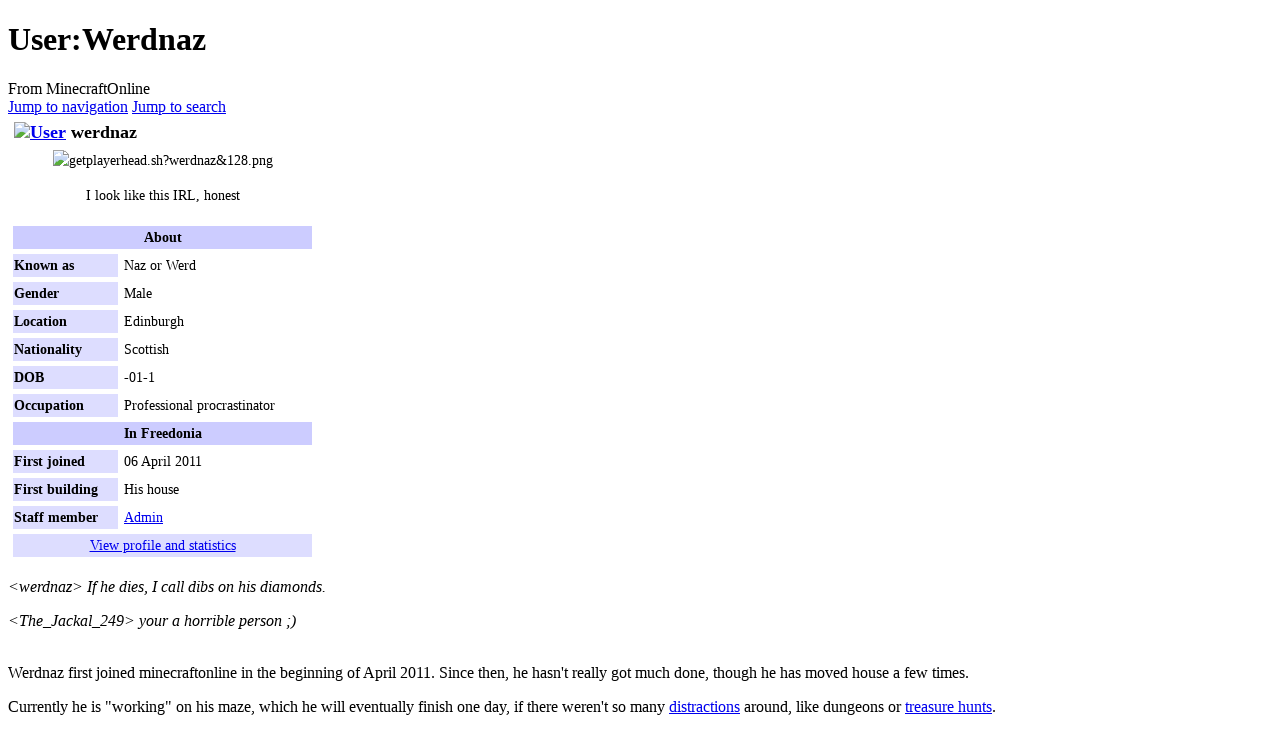

--- FILE ---
content_type: text/html; charset=UTF-8
request_url: https://minecraftonline.com/wiki/User:Werdnaz
body_size: 7415
content:

<!DOCTYPE html>
<html class="client-nojs" lang="en-GB" dir="ltr">
<head>
<meta charset="UTF-8"/>
<title>User:Werdnaz - MinecraftOnline</title>
<script>document.documentElement.className="client-js";RLCONF={"wgBreakFrames":!1,"wgSeparatorTransformTable":["",""],"wgDigitTransformTable":["",""],"wgDefaultDateFormat":"dmy","wgMonthNames":["","January","February","March","April","May","June","July","August","September","October","November","December"],"wgRequestId":"87b92fda813ec5dac3797b9d","wgCSPNonce":!1,"wgCanonicalNamespace":"User","wgCanonicalSpecialPageName":!1,"wgNamespaceNumber":2,"wgPageName":"User:Werdnaz","wgTitle":"Werdnaz","wgCurRevisionId":22415,"wgRevisionId":22415,"wgArticleId":1608,"wgIsArticle":!0,"wgIsRedirect":!1,"wgAction":"view","wgUserName":null,"wgUserGroups":["*"],"wgCategories":["Male Players","Admins"],"wgPageContentLanguage":"en-gb","wgPageContentModel":"wikitext","wgRelevantPageName":"User:Werdnaz","wgRelevantArticleId":1608,"wgIsProbablyEditable":!1,"wgRelevantPageIsProbablyEditable":!1,"wgRestrictionEdit":[],"wgRestrictionMove":[],"wgRelevantUserName":"Werdnaz","wgVisualEditor":{
"pageLanguageCode":"en-GB","pageLanguageDir":"ltr","pageVariantFallbacks":"en-gb"},"wgEditSubmitButtonLabelPublish":!1};RLSTATE={"site.styles":"ready","noscript":"ready","user.styles":"ready","user":"ready","user.options":"loading","skins.vector.styles.legacy":"ready","ext.visualEditor.desktopArticleTarget.noscript":"ready"};RLPAGEMODULES=["site","mediawiki.page.startup","mediawiki.page.ready","skins.vector.legacy.js","ext.visualEditor.desktopArticleTarget.init","ext.visualEditor.targetLoader"];</script>
<script>(RLQ=window.RLQ||[]).push(function(){mw.loader.implement("user.options@1hzgi",function($,jQuery,require,module){/*@nomin*/mw.user.tokens.set({"patrolToken":"+\\","watchToken":"+\\","csrfToken":"+\\"});mw.user.options.set({"variant":"en-gb"});
});});</script>
<link rel="stylesheet" href="/w/load.php?lang=en-gb&amp;modules=ext.visualEditor.desktopArticleTarget.noscript%7Cskins.vector.styles.legacy&amp;only=styles&amp;skin=vector"/>
<script async="" src="/w/load.php?lang=en-gb&amp;modules=startup&amp;only=scripts&amp;raw=1&amp;skin=vector"></script>
<meta name="ResourceLoaderDynamicStyles" content=""/>
<link rel="stylesheet" href="/w/load.php?lang=en-gb&amp;modules=site.styles&amp;only=styles&amp;skin=vector"/>
<meta name="generator" content="MediaWiki 1.35.13"/>
<meta name="description" content="&amp;lt;werdnaz&amp;gt; If he dies, I call dibs on his diamonds."/>
<link rel="shortcut icon" href="/favicon.ico"/>
<link rel="search" type="application/opensearchdescription+xml" href="/w/opensearch_desc.php" title="MinecraftOnline (en-gb)"/>
<link rel="EditURI" type="application/rsd+xml" href="https://minecraftonline.com/w/api.php?action=rsd"/>
<link rel="license" href="https://creativecommons.org/licenses/by-nc-sa/3.0/"/>
<link rel="alternate" type="application/atom+xml" title="MinecraftOnline Atom feed" href="/w/index.php?title=Special:RecentChanges&amp;feed=atom"/>
	<meta property="og:type" content="article"/>

	<meta property="og:site_name" content="MinecraftOnline"/>

	<meta property="og:title" content="Werdnaz"/>

	<meta property="og:description" content="&amp;lt;werdnaz&amp;gt; If he dies, I call dibs on his diamonds."/>

	<meta property="og:url" content="https://minecraftonline.com/wiki/User:Werdnaz"/>

<!--[if lt IE 9]><script src="/w/resources/lib/html5shiv/html5shiv.js"></script><![endif]-->
</head>
<body class="mediawiki ltr sitedir-ltr mw-hide-empty-elt ns-2 ns-subject page-User_Werdnaz rootpage-User_Werdnaz skin-vector action-view skin-vector-legacy">
<div id="mw-page-base" class="noprint"></div>
<div id="mw-head-base" class="noprint"></div>
<div id="content" class="mw-body" role="main">
	<a id="top"></a>
	<div id="siteNotice" class="mw-body-content"></div>
	<div class="mw-indicators mw-body-content">
	</div>
	<h1 id="firstHeading" class="firstHeading" lang="en-GB">User:Werdnaz</h1>
	<div id="bodyContent" class="mw-body-content">
		<div id="siteSub" class="noprint">From MinecraftOnline</div>
		<div id="contentSub"></div>
		<div id="contentSub2"></div>
		
		<div id="jump-to-nav"></div>
		<a class="mw-jump-link" href="#mw-head">Jump to navigation</a>
		<a class="mw-jump-link" href="#searchInput">Jump to search</a>
		<div id="mw-content-text" lang="en-GB" dir="ltr" class="mw-content-ltr"><div class="mw-parser-output"><table class="infobox" cellspacing="5" style="width: 22em; text-align: left; font-size: 88%; line-height: 1.5em;">
<caption>
</caption>
<tbody><tr>
<td colspan="2" class="" style="font-size: 125%; font-weight: bold;"><a href="/wiki/Users" title="User"><img alt="User" src="/w/images/5/52/Mapmarker_manicon.png" decoding="async" width="32" height="37" /></a> werdnaz
</td></tr>
<tr>
<td colspan="2" class="" style="text-align:center;"><span style="image-rendering: pixelated"><img src="https://minecraftonline.com/cgi-bin/getplayerhead.sh?werdnaz&amp;128.png" alt="getplayerhead.sh?werdnaz&amp;128.png" /></span> <br />
<p><span style="">I look like this IRL, honest</span>
</p>
</td></tr>
<tr>
<th colspan="2" style="text-align:center; background:#ccf;">About
</th></tr>
<tr>
<th style="background:#ddf;">Known as
</th>
<td class="" style="">Naz or Werd
</td></tr>
<tr>
<th style="background:#ddf;">Gender
</th>
<td class="" style="">Male
</td></tr>
<tr>
<th style="background:#ddf;">Location
</th>
<td class="" style="">Edinburgh
</td></tr>
<tr>
<th style="background:#ddf;">Nationality
</th>
<td class="" style="">Scottish
</td></tr>
<tr>
<th style="background:#ddf;">DOB
</th>
<td class="" style="">-01-1
</td></tr>
<tr>
<th style="background:#ddf;">Occupation
</th>
<td class="" style="">Professional procrastinator
</td></tr>
<tr>
<th colspan="2" style="text-align:center; background:#ccf;">In Freedonia
</th></tr>
<tr>
<th style="background:#ddf;">First joined
</th>
<td class="" style=""><span class="mw-formatted-date" title="2011-04-06">06 April 2011</span>
</td></tr>
<tr>
<th style="background:#ddf;">First building
</th>
<td class="" style="">His house
</td></tr>
<tr>
<th style="background:#ddf;">Staff member
</th>
<td class="" style=""><a href="/wiki/Admin" class="mw-redirect" title="Admin">Admin</a>
</td></tr>
<tr>
<td colspan="2" style="text-align:center; background:#ddf;"><a rel="nofollow" class="external text" href="https://minecraftonline.com/cgi-bin/controlpanel?playerinfo=werdnaz">View profile and statistics</a>
</td></tr></tbody></table>
<p><i>&lt;werdnaz&gt; If he dies, I call dibs on his diamonds.</i>
</p><p><i>&lt;The_Jackal_249&gt; your a horrible person&#160;;)</i>
</p><p><br />
Werdnaz first joined minecraftonline in the beginning of April 2011. Since then, he hasn't really got much done, though he has moved house a few times.
</p><p>Currently he is "working" on his maze, which he will eventually finish one day, if there weren't so many <a href="/wiki/Windrunner" title="Windrunner">distractions</a> around, like dungeons or <a href="/wiki/Treasure_Hunt" title="Treasure Hunt">treasure hunts</a>.
</p><p><del>He can often be found trying to give away stuff no one wants, usually buckets, saddles, music disks or cobblestone</del> Since becoming a mod, he mainly hoards things, the selfish bastard.
</p><p><br />
<b>Current Project</b>: The Great Maze, a ridiculously huge maze constructed of mossy cobblestone and cobblestone.
</p>
<div class="thumb tleft"><div class="thumbinner" style="width:402px;"><a href="/wiki/File:Werdnaz.png" class="image"><img alt="" src="/w/images/thumb/9/9d/Werdnaz.png/400px-Werdnaz.png" decoding="async" width="400" height="210" class="thumbimage" srcset="/w/images/thumb/9/9d/Werdnaz.png/600px-Werdnaz.png 1.5x, /w/images/thumb/9/9d/Werdnaz.png/800px-Werdnaz.png 2x" /></a>  <div class="thumbcaption"><div class="magnify"><a href="/wiki/File:Werdnaz.png" class="internal" title="Enlarge"></a></div>werdnaz in his natural habitat</div></div></div>
<h2><span class="mw-headline" id="Likes">Likes</span></h2>
<ul><li>Dungeon hunting</li>
<li>Reading the new articles on the wiki</li>
<li>Shooting people with his flame bow</li>
<li><a href="/wiki/Stealing" class="mw-redirect" title="Stealing">Acquiring</a> shiny things</li>
<li>Most of the MCO staff</li>
<li>Bookcases and libraries</li>
<li>Forests</li>
<li>Creating copious amounts of copies of the builds of <a href="/wiki/User:Fthtjyjy" title="User:Fthtjyjy">creative citizens of freedonia</a><sup class="noprint Inline-Template" title="The material in the vicinity of this tag may not be factual or accurate">[<i>dubious</i>]</sup></li></ul>
<div class="thumb tright"><div class="thumbinner" style="width:402px;"><a href="/wiki/File:CaptainProcrastiation.png" class="image"><img alt="" src="/w/images/thumb/4/40/CaptainProcrastiation.png/400px-CaptainProcrastiation.png" decoding="async" width="400" height="176" class="thumbimage" srcset="/w/images/thumb/4/40/CaptainProcrastiation.png/600px-CaptainProcrastiation.png 1.5x, /w/images/thumb/4/40/CaptainProcrastiation.png/800px-CaptainProcrastiation.png 2x" /></a>  <div class="thumbcaption"><div class="magnify"><a href="/wiki/File:CaptainProcrastiation.png" class="internal" title="Enlarge"></a></div>A day in the life of werdnaz</div></div></div>
<p><br />
</p><p><br />
</p>
<h2><span class="mw-headline" id="Dislikes">Dislikes</span></h2>
<ul><li>People who ask questions, <i><b>and ignore the answers</b></i>, before spamming chat with the same question</li>
<li>Griefers</li>
<li>Those who "terraform" the land into a flat square for their shitty towns</li>
<li><a href="/wiki/Mobs#Ghasts" title="Mobs">Ghasts</a>, the bastards</li>
<li>Ghast spawn rates, fuck you whoever's fault it is</li>
<li>Villagers</li>
<li><a href="/wiki/Trolling" title="Trolling">Trolls</a> who lack finesse, relying instead of a steady stream of misspelt abuse</li></ul>
<h2><span class="mw-headline" id="Things_people_have_said_about_werdnaz">Things people have said about werdnaz</span></h2>
<p><i>&lt;Mcgoo500&gt; wardnaz u shuoldent be on the rank ur on</i><br />
<i>&lt;Mcgoo500&gt; ur so freaking rude</i><br />
</p><p><i>&lt;Palindrome7&gt; Oh how I've missed the witty repartee in here</i><br />
<i>&lt;Palindrome7&gt; Especially werd's wit, it makes me feel as though I need a tetanus shot</i><br />
</p><p><i>&lt;spazzkiller4&gt; your gay and need a life werdnaz</i><br />
</p><p><i>&lt;jordancolgan&gt; wat a faget fank fuk he gon</i><br />
</p><p><i>&lt;Zayd77777&gt; werdnaz is a idiot</i><br />
</p><p><i>&lt;gadd123&gt; Go Fuck Your Self</i><br />
</p><p><i>&lt;catspaw123456789&gt; SHUT UP WERD I DONT CARE</i><br />
</p><p><i>&lt;MattyQ&gt; I would never say Werd isn't evil</i><br />
<i>&lt;MattyQ&gt; Lovable</i><br />
<i>&lt;MattyQ&gt; but I can't say one way or the other on evil</i><br />
</p><p><i><b>. . . Or things he has said about himself<br /></b></i>
</p><p><i>&lt;werdnaz&gt; Yeah, well I'm a hypocrite, as well as being insane</i><br />
</p><p><i>&lt;werdnaz&gt; What can I say, I'm an asshole.</i>
</p>
<!-- 
NewPP limit report
Cached time: 20260119193332
Cache expiry: 86400
Dynamic content: false
Complications: []
CPU time usage: 0.022 seconds
Real time usage: 0.024 seconds
Preprocessor visited node count: 1003/1000000
Post‐expand include size: 7454/2097152 bytes
Template argument size: 1554/2097152 bytes
Highest expansion depth: 12/40
Expensive parser function count: 0/100
Unstrip recursion depth: 0/20
Unstrip post‐expand size: 0/5000000 bytes
-->
<!--
Transclusion expansion time report (%,ms,calls,template)
100.00%   14.005      1 -total
 92.69%   12.981      1 Template:Infobox_user
 86.11%   12.059      1 Template:Infobox
  6.73%    0.943      1 Template:Dubious
-->

<!-- Saved in parser cache with key mco_wiki:pcache:idhash:1608-0!dateformat=default and timestamp 20260119193332 and revision id 22415
 -->
</div></div><div class="printfooter">Retrieved from ‘<a dir="ltr" href="https://minecraftonline.com/w/index.php?title=User:Werdnaz&amp;oldid=22415">https://minecraftonline.com/w/index.php?title=User:Werdnaz&amp;oldid=22415</a>’</div>
		<div id="catlinks" class="catlinks" data-mw="interface"><div id="mw-normal-catlinks" class="mw-normal-catlinks"><a href="/wiki/Special:Categories" title="Special:Categories">Category</a>: <ul><li><a href="/wiki/Category:Admins" title="Category:Admins">Admins</a></li></ul></div><div id="mw-hidden-catlinks" class="mw-hidden-catlinks mw-hidden-cats-hidden">Hidden category: <ul><li><a href="/wiki/Category:Male_Players" title="Category:Male Players">Male Players</a></li></ul></div></div>
	</div>
</div>

<div id="mw-navigation">
	<h2>Navigation menu</h2>
	<div id="mw-head">
		<!-- Please do not use role attribute as CSS selector, it is deprecated. -->
<nav id="p-personal" class="vector-menu" aria-labelledby="p-personal-label" role="navigation" 
	 >
	<h3 id="p-personal-label">
		<span>Personal tools</span>
	</h3>
	<!-- Please do not use the .body class, it is deprecated. -->
	<div class="body vector-menu-content">
		<!-- Please do not use the .menu class, it is deprecated. -->
		<ul class="vector-menu-content-list"><li id="pt-login"><a href="/w/index.php?title=Special:UserLogin&amp;returnto=User%3AWerdnaz" title="You are encouraged to log in; however, it is not mandatory [o]" accesskey="o">Log in</a></li></ul>
		
	</div>
</nav>


		<div id="left-navigation">
			<!-- Please do not use role attribute as CSS selector, it is deprecated. -->
<nav id="p-namespaces" class="vector-menu vector-menu-tabs vectorTabs" aria-labelledby="p-namespaces-label" role="navigation" 
	 >
	<h3 id="p-namespaces-label">
		<span>Namespaces</span>
	</h3>
	<!-- Please do not use the .body class, it is deprecated. -->
	<div class="body vector-menu-content">
		<!-- Please do not use the .menu class, it is deprecated. -->
		<ul class="vector-menu-content-list"><li id="ca-nstab-user" class="selected"><a href="/wiki/User:Werdnaz" title="View the user page [c]" accesskey="c">User page</a></li><li id="ca-talk" class="new"><a href="/w/index.php?title=User_talk:Werdnaz&amp;action=edit&amp;redlink=1" rel="discussion" title="Discussion about the content page (page does not exist) [t]" accesskey="t">Discussion</a></li></ul>
		
	</div>
</nav>


			<!-- Please do not use role attribute as CSS selector, it is deprecated. -->
<nav id="p-variants" class="vector-menu-empty emptyPortlet vector-menu vector-menu-dropdown vectorMenu" aria-labelledby="p-variants-label" role="navigation" 
	 >
	<input type="checkbox" class="vector-menu-checkbox vectorMenuCheckbox" aria-labelledby="p-variants-label" />
	<h3 id="p-variants-label">
		<span>Variants</span>
	</h3>
	<!-- Please do not use the .body class, it is deprecated. -->
	<div class="body vector-menu-content">
		<!-- Please do not use the .menu class, it is deprecated. -->
		<ul class="menu vector-menu-content-list"></ul>
		
	</div>
</nav>


		</div>
		<div id="right-navigation">
			<!-- Please do not use role attribute as CSS selector, it is deprecated. -->
<nav id="p-views" class="vector-menu vector-menu-tabs vectorTabs" aria-labelledby="p-views-label" role="navigation" 
	 >
	<h3 id="p-views-label">
		<span>Views</span>
	</h3>
	<!-- Please do not use the .body class, it is deprecated. -->
	<div class="body vector-menu-content">
		<!-- Please do not use the .menu class, it is deprecated. -->
		<ul class="vector-menu-content-list"><li id="ca-view" class="collapsible selected"><a href="/wiki/User:Werdnaz">Read</a></li><li id="ca-viewsource" class="collapsible"><a href="/w/index.php?title=User:Werdnaz&amp;action=edit" title="This page is protected.&#10;You can view its source [e]" accesskey="e">View source</a></li><li id="ca-history" class="collapsible"><a href="/w/index.php?title=User:Werdnaz&amp;action=history" title="Past revisions of this page [h]" accesskey="h">View history</a></li></ul>
		
	</div>
</nav>


			<!-- Please do not use role attribute as CSS selector, it is deprecated. -->
<nav id="p-cactions" class="vector-menu-empty emptyPortlet vector-menu vector-menu-dropdown vectorMenu" aria-labelledby="p-cactions-label" role="navigation" 
	 >
	<input type="checkbox" class="vector-menu-checkbox vectorMenuCheckbox" aria-labelledby="p-cactions-label" />
	<h3 id="p-cactions-label">
		<span>More</span>
	</h3>
	<!-- Please do not use the .body class, it is deprecated. -->
	<div class="body vector-menu-content">
		<!-- Please do not use the .menu class, it is deprecated. -->
		<ul class="menu vector-menu-content-list"></ul>
		
	</div>
</nav>


			<div id="p-search" role="search">
	<h3 >
		<label for="searchInput">Search</label>
	</h3>
	<form action="/w/index.php" id="searchform">
		<div id="simpleSearch">
			<input type="search" name="search" placeholder="Search MinecraftOnline" title="Search MinecraftOnline [f]" accesskey="f" id="searchInput"/>
			<input type="hidden" name="title" value="Special:Search">
			<input type="submit" name="fulltext" value="Search" title="Search pages for this text" id="mw-searchButton" class="searchButton mw-fallbackSearchButton"/>
			<input type="submit" name="go" value="Go" title="Go to a page with this exact name if it exists" id="searchButton" class="searchButton"/>
		</div>
	</form>
</div>

		</div>
	</div>
	
<div id="mw-panel">
	<div id="p-logo" role="banner">
		<a  title="Visit the main page" class="mw-wiki-logo" href="/wiki/Main_Page"></a>
	</div>
	<!-- Please do not use role attribute as CSS selector, it is deprecated. -->
<nav id="p-About the world" class="vector-menu vector-menu-portal portal portal-first" aria-labelledby="p-About the world-label" role="navigation" 
	 >
	<h3 id="p-About the world-label">
		<span>About the world</span>
	</h3>
	<!-- Please do not use the .body class, it is deprecated. -->
	<div class="body vector-menu-content">
		<!-- Please do not use the .menu class, it is deprecated. -->
		<ul class="vector-menu-content-list"><li id="n-Freedonia"><a href="/wiki/Freedonia">Freedonia</a></li><li id="n-Buildings"><a href="/wiki/Buildings">Buildings</a></li><li id="n-Settlements"><a href="/wiki/Settlements">Settlements</a></li><li id="n-Warps"><a href="/wiki/Warps">Warps</a></li><li id="n-Organisations"><a href="/wiki/Organisations">Organisations</a></li><li id="n-Games"><a href="/wiki/Games">Games</a></li></ul>
		
	</div>
</nav>


	<!-- Please do not use role attribute as CSS selector, it is deprecated. -->
<nav id="p-About the server" class="vector-menu vector-menu-portal portal" aria-labelledby="p-About the server-label" role="navigation" 
	 >
	<h3 id="p-About the server-label">
		<span>About the server</span>
	</h3>
	<!-- Please do not use the .body class, it is deprecated. -->
	<div class="body vector-menu-content">
		<!-- Please do not use the .menu class, it is deprecated. -->
		<ul class="vector-menu-content-list"><li id="n-Server-features"><a href="/wiki/Server_features">Server features</a></li><li id="n-Rules"><a href="/wiki/Rules">Rules</a></li><li id="n-Guides"><a href="/wiki/Guides">Guides</a></li><li id="n-Admins"><a href="/wiki/Admins">Admins</a></li><li id="n-Moderators"><a href="/wiki/Moderators">Moderators</a></li><li id="n-Bans"><a href="/wiki/Bans">Bans</a></li></ul>
		
	</div>
</nav>

<!-- Please do not use role attribute as CSS selector, it is deprecated. -->
<nav id="p-Wiki navigation" class="vector-menu vector-menu-portal portal" aria-labelledby="p-Wiki navigation-label" role="navigation" 
	 >
	<h3 id="p-Wiki navigation-label">
		<span>Wiki navigation</span>
	</h3>
	<!-- Please do not use the .body class, it is deprecated. -->
	<div class="body vector-menu-content">
		<!-- Please do not use the .menu class, it is deprecated. -->
		<ul class="vector-menu-content-list"><li id="n-mainpage-description"><a href="/wiki/Main_Page" title="Visit the main page [z]" accesskey="z">Main page</a></li><li id="n-Browse-categories"><a href="/wiki/Category:Top_level">Browse categories</a></li><li id="n-recentchanges"><a href="/wiki/Special:RecentChanges" title="A list of recent changes in the wiki [r]" accesskey="r">Recent changes</a></li><li id="n-Wanted-pages"><a href="/wiki/Special:WantedPages">Wanted pages</a></li><li id="n-randompage"><a href="/wiki/Special:Random" title="Load a random page [x]" accesskey="x">Random page</a></li><li id="n-All-pages"><a href="/wiki/Special:AllPages">All pages</a></li></ul>
		
	</div>
</nav>

<!-- Please do not use role attribute as CSS selector, it is deprecated. -->
<nav id="p-tb" class="vector-menu vector-menu-portal portal" aria-labelledby="p-tb-label" role="navigation" 
	 >
	<h3 id="p-tb-label">
		<span>Tools</span>
	</h3>
	<!-- Please do not use the .body class, it is deprecated. -->
	<div class="body vector-menu-content">
		<!-- Please do not use the .menu class, it is deprecated. -->
		<ul class="vector-menu-content-list"><li id="t-whatlinkshere"><a href="/wiki/Special:WhatLinksHere/User:Werdnaz" title="A list of all wiki pages that link here [j]" accesskey="j">What links here</a></li><li id="t-recentchangeslinked"><a href="/wiki/Special:RecentChangesLinked/User:Werdnaz" rel="nofollow" title="Recent changes in pages linked from this page [k]" accesskey="k">Related changes</a></li><li id="t-contributions"><a href="/wiki/Special:Contributions/Werdnaz" title="A list of contributions by this user">User contributions</a></li><li id="t-log"><a href="/wiki/Special:Log/Werdnaz">Logs</a></li><li id="t-userrights"><a href="/wiki/Special:UserRights/Werdnaz">View user groups</a></li><li id="t-specialpages"><a href="/wiki/Special:SpecialPages" title="A list of all special pages [q]" accesskey="q">Special pages</a></li><li id="t-print"><a href="javascript:print();" rel="alternate" title="Printable version of this page [p]" accesskey="p">Printable version</a></li><li id="t-permalink"><a href="/w/index.php?title=User:Werdnaz&amp;oldid=22415" title="Permanent link to this revision of the page">Permanent link</a></li><li id="t-info"><a href="/w/index.php?title=User:Werdnaz&amp;action=info" title="More information about this page">Page information</a></li></ul>
		
	</div>
</nav>

<!-- Please do not use role attribute as CSS selector, it is deprecated. -->
<nav id="p-Help" class="vector-menu vector-menu-portal portal" aria-labelledby="p-Help-label" role="navigation" 
	 >
	<h3 id="p-Help-label">
		<span>Help</span>
	</h3>
	<!-- Please do not use the .body class, it is deprecated. -->
	<div class="body vector-menu-content">
		<!-- Please do not use the .menu class, it is deprecated. -->
		<ul class="vector-menu-content-list"><li id="n-Getting-started"><a href="/wiki/Help:Getting_Started">Getting started</a></li><li id="n-Editing-pages"><a href="/wiki/Help:Editing_Pages">Editing pages</a></li><li id="n-Creating-a-new-page"><a href="/wiki/Help:Creating_a_New_Page">Creating a new page</a></li><li id="n-Uploading-files"><a href="/wiki/Help:Uploading_Files">Uploading files</a></li><li id="n-Formatting"><a href="/wiki/Help:Formatting">Formatting</a></li><li id="n-User-pages"><a href="/wiki/Help:User_Page">User pages</a></li></ul>
		
	</div>
</nav>


	
</div>

</div>

<footer id="footer" class="mw-footer" role="contentinfo" >
	<ul id="footer-info" >
		<li id="footer-info-lastmod"> This page was last modified on 21 July 2016, at 02:13.</li>
		<li id="footer-info-copyright">Content is available under <a class="external" rel="nofollow" href="https://creativecommons.org/licenses/by-nc-sa/3.0/">Attribution-NonCommercial-ShareAlike 3.0 Unported</a> unless otherwise noted.</li>
	</ul>
	<ul id="footer-places" >
		<li id="footer-places-privacy"><a href="/wiki/MinecraftOnline:Privacy_policy" title="MinecraftOnline:Privacy policy">Privacy policy</a></li>
		<li id="footer-places-about"><a href="/wiki/MinecraftOnline:About" title="MinecraftOnline:About">About MinecraftOnline</a></li>
		<li id="footer-places-disclaimer"><a href="/wiki/MinecraftOnline:General_disclaimer" title="MinecraftOnline:General disclaimer">Disclaimers</a></li>
	</ul>
	<ul id="footer-icons" class="noprint">
		<li id="footer-copyrightico"><a href="https://creativecommons.org/licenses/by-nc-sa/3.0/"><img src="https://i.creativecommons.org/l/by-nc-sa/3.0/88x31.png" alt="Attribution-NonCommercial-ShareAlike 3.0 Unported" width="88" height="31" loading="lazy"/></a></li>
		<li id="footer-poweredbyico"><a href="https://www.mediawiki.org/"><img src="/w/resources/assets/poweredby_mediawiki_88x31.png" alt="Powered by MediaWiki" srcset="/w/resources/assets/poweredby_mediawiki_132x47.png 1.5x, /w/resources/assets/poweredby_mediawiki_176x62.png 2x" width="88" height="31" loading="lazy"/></a><a href="https://mapicons.mapsmarker.com"><img src="/w/images/miclogo-88x31.gif" alt="Map Icons Collection" width="88" height="31" loading="lazy"/></a></li>
	</ul>
	<div style="clear: both;"></div>
</footer>



<script>(RLQ=window.RLQ||[]).push(function(){mw.config.set({"wgPageParseReport":{"limitreport":{"cputime":"0.022","walltime":"0.024","ppvisitednodes":{"value":1003,"limit":1000000},"postexpandincludesize":{"value":7454,"limit":2097152},"templateargumentsize":{"value":1554,"limit":2097152},"expansiondepth":{"value":12,"limit":40},"expensivefunctioncount":{"value":0,"limit":100},"unstrip-depth":{"value":0,"limit":20},"unstrip-size":{"value":0,"limit":5000000},"timingprofile":["100.00%   14.005      1 -total"," 92.69%   12.981      1 Template:Infobox_user"," 86.11%   12.059      1 Template:Infobox","  6.73%    0.943      1 Template:Dubious"]},"cachereport":{"timestamp":"20260119193332","ttl":86400,"transientcontent":false}}});mw.config.set({"wgBackendResponseTime":62});});</script></body></html>
